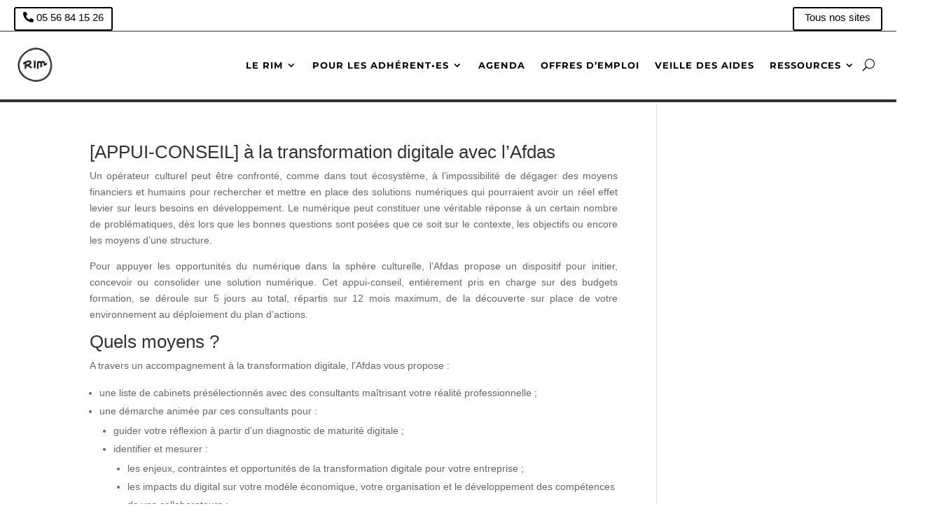

--- FILE ---
content_type: text/css
request_url: https://le-rim.org/wp-content/et-cache/16974/et-core-unified-cpt-16974.min.css?ver=1765898487
body_size: 1039
content:
.et_mobile_menu{overflow:scroll!important;max-height:83vh}.et-db #et-boc .et-l .et_pb_section_0_tb_header{margin-top:0px;margin-bottom:0px;width:100%;max-width:100%}.et-db #et-boc .et-l .et_pb_section_0_tb_header.et_pb_section{padding-top:0px;padding-bottom:0px;background-color:RGBA(255,255,255,0)!important}.et-db #et-boc .et-l .et_pb_row_0_tb_header{background-color:#FFFFFF;border-bottom-width:1px;display:flex}.et-db #et-boc .et-l .et_pb_row_0_tb_header,body.et-db #page-container .et-db #et-boc .et-l #et-boc .et-l .et_pb_row_0_tb_header.et_pb_row,body.et_pb_pagebuilder_layout.single.et-db #page-container #et-boc .et-l #et-boc .et-l .et_pb_row_0_tb_header.et_pb_row,body.et_pb_pagebuilder_layout.single.et_full_width_page.et-db #page-container #et-boc .et-l .et_pb_row_0_tb_header.et_pb_row,.et-db #et-boc .et-l .et_pb_row_1_tb_header,body.et-db #page-container .et-db #et-boc .et-l #et-boc .et-l .et_pb_row_1_tb_header.et_pb_row,body.et_pb_pagebuilder_layout.single.et-db #page-container #et-boc .et-l #et-boc .et-l .et_pb_row_1_tb_header.et_pb_row,body.et_pb_pagebuilder_layout.single.et_full_width_page.et-db #page-container #et-boc .et-l .et_pb_row_1_tb_header.et_pb_row{width:100%;max-width:2560px}.et-db #et-boc .et-l .et_pb_button_0_tb_header_wrapper .et_pb_button_0_tb_header,.et-db #et-boc .et-l .et_pb_button_0_tb_header_wrapper .et_pb_button_0_tb_header:hover,.et-db #et-boc .et-l .et_pb_button_1_tb_header_wrapper .et_pb_button_1_tb_header,.et-db #et-boc .et-l .et_pb_button_1_tb_header_wrapper .et_pb_button_1_tb_header:hover{padding-top:0px!important}body.et-db #page-container #et-boc .et-l .et_pb_section .et_pb_button_0_tb_header{color:#000000!important;font-size:15px;padding-right:0.7em!important;padding-left:2em!important;background-color:RGBA(255,255,255,0)}body.et-db #page-container #et-boc .et-l .et_pb_section .et_pb_button_0_tb_header:after{display:none}body.et-db #page-container #et-boc .et-l .et_pb_section .et_pb_button_0_tb_header:before{content:attr(data-icon);font-family:FontAwesome!important;font-weight:900!important;color:#000000;line-height:inherit;font-size:inherit!important;opacity:1;margin-left:-1.3em;right:auto;display:inline-block;font-family:FontAwesome!important;font-weight:900!important}body.et-db #page-container #et-boc .et-l .et_pb_section .et_pb_button_0_tb_header:hover:before{margin-left:.3em;right:auto;margin-left:-1.3em}.et-db #et-boc .et-l .et_pb_button_0_tb_header,.et-db #et-boc .et-l .et_pb_button_0_tb_header:after,.et-db #et-boc .et-l .et_pb_button_1_tb_header,.et-db #et-boc .et-l .et_pb_button_1_tb_header:after{transition:all 300ms ease 0ms}body.et-db #page-container #et-boc .et-l .et_pb_section .et_pb_button_1_tb_header{color:#000000!important;font-size:15px;background-color:RGBA(255,255,255,0)}body.et-db #page-container #et-boc .et-l .et_pb_section .et_pb_button_1_tb_header:hover:after{margin-left:.3em;left:auto;margin-left:.3em;opacity:1}body.et-db #page-container #et-boc .et-l .et_pb_section .et_pb_button_1_tb_header:after{color:#000000;line-height:inherit;font-size:inherit!important;margin-left:-1em;left:auto;font-family:FontAwesome!important;font-weight:900!important}.et-db #et-boc .et-l .et_pb_row_1_tb_header{background-color:#FFFFFF;border-bottom-width:4px;display:flex}.et-db #et-boc .et-l .et_pb_menu_0_tb_header.et_pb_menu ul li a{font-family:'Montserrat',Helvetica,Arial,Lucida,sans-serif;font-weight:700;text-transform:uppercase;font-size:13px;color:#000000!important;letter-spacing:1px}.et-db #et-boc .et-l .et_pb_menu_0_tb_header.et_pb_menu{background-color:#FFFFFF;border-color:#3D02F5}.et-db #et-boc .et-l .et_pb_menu_0_tb_header .et_pb_menu__logo-wrap .et_pb_menu__logo img{border-color:RGBA(255,255,255,0)}.et-db #et-boc .et-l .et_pb_menu_0_tb_header{padding-top:10px;padding-right:0px;padding-bottom:10px;padding-left:0px;margin-right:0px!important;margin-bottom:1px!important;margin-left:0px!important;width:110%;max-width:100%}.et-db #et-boc .et-l .et_pb_menu_0_tb_header.et_pb_menu ul li.current-menu-item a,.et-db #et-boc .et-l .et_pb_menu_0_tb_header.et_pb_menu .nav li ul.sub-menu li.current-menu-item a{color:#F19B90!important}.et-db #et-boc .et-l .et_pb_menu_0_tb_header.et_pb_menu .nav li ul{background-color:#FFFFFF!important;border-color:RGBA(255,255,255,0)}.et-db #et-boc .et-l .et_pb_menu_0_tb_header.et_pb_menu .et_mobile_menu{border-color:RGBA(255,255,255,0)}.et-db #et-boc .et-l .et_pb_menu_0_tb_header.et_pb_menu .nav li ul.sub-menu a,.et-db #et-boc .et-l .et_pb_menu_0_tb_header.et_pb_menu .et_mobile_menu a{color:#000000!important}.et-db #et-boc .et-l .et_pb_menu_0_tb_header.et_pb_menu .et_mobile_menu,.et-db #et-boc .et-l .et_pb_menu_0_tb_header.et_pb_menu .et_mobile_menu ul{background-color:#FFFFFF!important}.et-db #et-boc .et-l .et_pb_menu_0_tb_header .et_pb_menu_inner_container>.et_pb_menu__logo-wrap,.et-db #et-boc .et-l .et_pb_menu_0_tb_header .et_pb_menu__logo-slot{width:7vw;max-width:100%}.et-db #et-boc .et-l .et_pb_menu_0_tb_header .et_pb_menu_inner_container>.et_pb_menu__logo-wrap .et_pb_menu__logo img,.et-db #et-boc .et-l .et_pb_menu_0_tb_header .et_pb_menu__logo-slot .et_pb_menu__logo-wrap img{height:auto;max-height:none}.et-db #et-boc .et-l .et_pb_menu_0_tb_header .mobile_nav .mobile_menu_bar:before,.et-db #et-boc .et-l .et_pb_menu_0_tb_header .et_pb_menu__icon.et_pb_menu__search-button,.et-db #et-boc .et-l .et_pb_menu_0_tb_header .et_pb_menu__icon.et_pb_menu__close-search-button{color:#000000}.et-db #et-boc .et-l .et_pb_menu_0_tb_header .et_pb_menu__icon.et_pb_menu__cart-button{font-size:16px;color:RGBA(255,255,255,0)}.et-db #et-boc .et-l .et_pb_row_0_tb_header.et_pb_row{padding-top:10px!important;padding-right:20px!important;padding-bottom:0px!important;padding-left:20px!important;margin-left:0px!important;margin-right:auto!important;padding-top:10px;padding-right:20px;padding-bottom:0px;padding-left:20px}.et-db #et-boc .et-l .et_pb_row_1_tb_header.et_pb_row{padding-top:0px!important;padding-right:20px!important;padding-bottom:0px!important;padding-left:20px!important;margin-top:0px!important;margin-bottom:0px!important;margin-left:0px!important;margin-right:auto!important;padding-top:0px;padding-right:20px;padding-bottom:0px;padding-left:20px}.et-db #et-boc .et-l .et_pb_menu_0_tb_header.et_pb_module{margin-left:auto!important;margin-right:auto!important}@media only screen and (max-width:980px){.et-db #et-boc .et-l .et_pb_row_0_tb_header{border-bottom-width:1px}body.et-db #page-container #et-boc .et-l .et_pb_section .et_pb_button_0_tb_header:before{line-height:inherit;font-size:inherit!important;margin-left:-1.3em;right:auto;display:inline-block;opacity:1;content:attr(data-icon);font-family:FontAwesome!important;font-weight:900!important}body.et-db #page-container #et-boc .et-l .et_pb_section .et_pb_button_0_tb_header:after,body.et-db #page-container #et-boc .et-l .et_pb_section .et_pb_button_1_tb_header:before{display:none}body.et-db #page-container #et-boc .et-l .et_pb_section .et_pb_button_0_tb_header:hover:before{margin-left:.3em;right:auto;margin-left:-1.3em}body.et-db #page-container #et-boc .et-l .et_pb_section .et_pb_button_1_tb_header:after{line-height:inherit;font-size:inherit!important;margin-left:-1em;left:auto;display:inline-block;opacity:0;content:attr(data-icon);font-family:FontAwesome!important;font-weight:900!important}body.et-db #page-container #et-boc .et-l .et_pb_section .et_pb_button_1_tb_header:hover:after{margin-left:.3em;left:auto;margin-left:.3em;opacity:1}.et-db #et-boc .et-l .et_pb_row_1_tb_header{border-bottom-width:4px}.et-db #et-boc .et-l .et_pb_menu_0_tb_header.et_pb_menu ul li a{font-size:15px}.et-db #et-boc .et-l .et_pb_menu_0_tb_header .et_pb_menu_inner_container>.et_pb_menu__logo-wrap,.et-db #et-boc .et-l .et_pb_menu_0_tb_header .et_pb_menu__logo-slot{width:100px}}@media only screen and (max-width:767px){.et-db #et-boc .et-l .et_pb_row_0_tb_header{border-bottom-width:1px}body.et-db #page-container #et-boc .et-l .et_pb_section .et_pb_button_0_tb_header,body.et-db #page-container #et-boc .et-l .et_pb_section .et_pb_button_1_tb_header{font-size:11px!important}body.et-db #page-container #et-boc .et-l .et_pb_section .et_pb_button_0_tb_header:before{line-height:inherit;font-size:inherit!important;margin-left:-1.3em;right:auto;display:inline-block;opacity:1;content:attr(data-icon);font-family:FontAwesome!important;font-weight:900!important}body.et-db #page-container #et-boc .et-l .et_pb_section .et_pb_button_0_tb_header:after,body.et-db #page-container #et-boc .et-l .et_pb_section .et_pb_button_1_tb_header:before{display:none}body.et-db #page-container #et-boc .et-l .et_pb_section .et_pb_button_0_tb_header:hover:before{margin-left:.3em;right:auto;margin-left:-1.3em}body.et-db #page-container #et-boc .et-l .et_pb_section .et_pb_button_1_tb_header:after{line-height:inherit;font-size:inherit!important;margin-left:-1em;left:auto;display:inline-block;opacity:0;content:attr(data-icon);font-family:FontAwesome!important;font-weight:900!important}body.et-db #page-container #et-boc .et-l .et_pb_section .et_pb_button_1_tb_header:hover:after{margin-left:.3em;left:auto;margin-left:.3em;opacity:1}.et-db #et-boc .et-l .et_pb_row_1_tb_header{border-bottom-width:4px}.et-db #et-boc .et-l .et_pb_menu_0_tb_header.et_pb_menu ul li a{font-size:10px}.et-db #et-boc .et-l .et_pb_menu_0_tb_header .et_pb_menu_inner_container>.et_pb_menu__logo-wrap,.et-db #et-boc .et-l .et_pb_menu_0_tb_header .et_pb_menu__logo-slot{width:70px}}

--- FILE ---
content_type: text/css
request_url: https://le-rim.org/wp-content/et-cache/18182/et-core-unified-cpt-18182.min.css?ver=1765898487
body_size: 92
content:
.et-db #et-boc .et-l .et_pb_section_0_tb_footer.et_pb_section{background-color:#000000!important}.et-db #et-boc .et-l .et_pb_code_0_tb_footer{background-color:RGBA(255,255,255,0);padding-top:0px;padding-right:1px;padding-bottom:0px;margin-top:-50px!important;margin-bottom:0px!important}.et-db #et-boc .et-l .et_pb_image_0_tb_footer{text-align:left;margin-left:0}@media only screen and (max-width:980px){.et-db #et-boc .et-l .et_pb_image_0_tb_footer .et_pb_image_wrap img{width:auto}}@media only screen and (max-width:767px){.et-db #et-boc .et-l .et_pb_image_0_tb_footer .et_pb_image_wrap img{width:auto}}